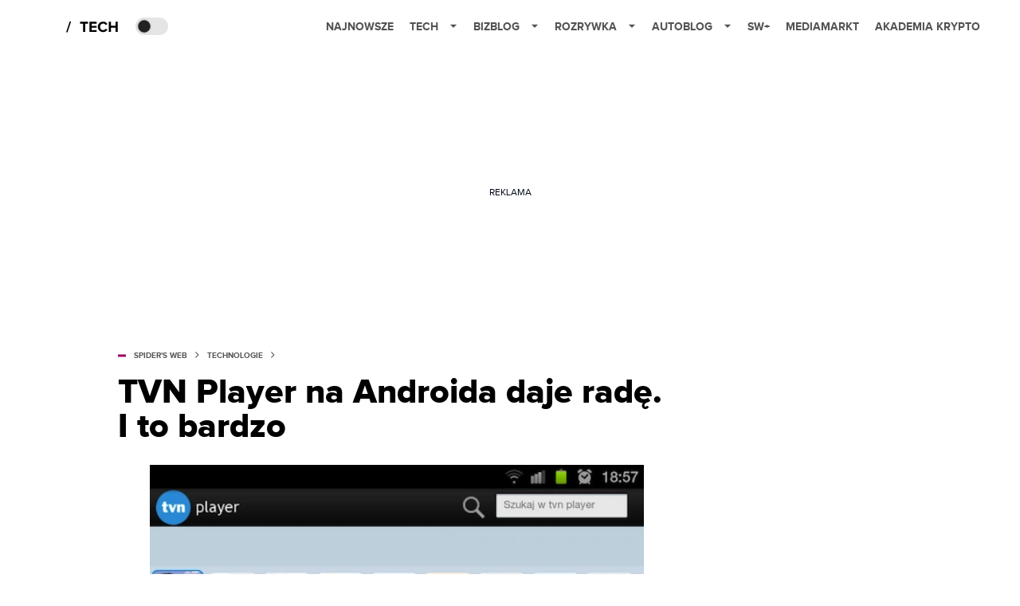

--- FILE ---
content_type: application/javascript; charset=utf-8
request_url: https://fundingchoicesmessages.google.com/f/AGSKWxXNTu0admWXAdFS-H43mVBzo8WJG1W95QGRn_Przmx7TxMnp5eofjH7ZjcSEu0LLmJD60a93qyx4xnABNW7GZTr5R4p3QZ7wH37jCNiIQn7gaDzx6ruA6MUu4T82oa-Nxvz5O8Mp0e8GQOQDvn3X1-H_J0w2nKm2o-TT7xKaK84AXpMV5r2Qy7EcQ==/_/adlink./crossdomainads._advertisehere./adstyle..my/ads/
body_size: -1293
content:
window['d9e4142d-956a-47b0-914e-39624471c738'] = true;

--- FILE ---
content_type: application/javascript; charset=UTF-8
request_url: https://spiderwebpelp.disqus.com/count-data.js?1=25294%2520https%3A%2F%2Fwww.spidersweb.pl%2F%3Fp%3D25294
body_size: 285
content:
var DISQUSWIDGETS;

if (typeof DISQUSWIDGETS != 'undefined') {
    DISQUSWIDGETS.displayCount({"text":{"and":"i","comments":{"zero":"0 komentarzy","multiple":"Komentarze: {num} ","one":"1 komentarz"}},"counts":[{"id":"25294%20https:\/\/www.spidersweb.pl\/?p=25294","comments":23}]});
}